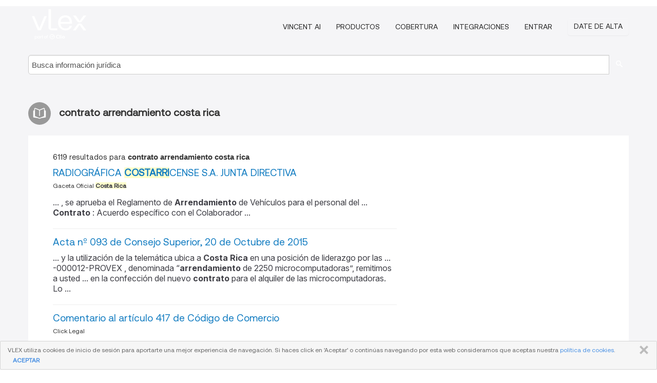

--- FILE ---
content_type: text/html; charset=utf-8
request_url: https://vlex.co.cr/tags/contrato-arrendamiento-costa-rica-232055/page/19
body_size: 10488
content:
<!DOCTYPE html>
<html lang="ES">
    <head>
        
        <link rel="preload" href="/stylesheets/font/vLex.woff" as="font" type="font/woff" crossorigin>
        
        <!-- Google Tag Manager -->
        <script>(function(w,d,s,l,i){w[l]=w[l]||[];w[l].push({'gtm.start':
        new Date().getTime(),event:'gtm.js'});var f=d.getElementsByTagName(s)[0],
        j=d.createElement(s),dl=l!='dataLayer'?'&l='+l:'';j.defer=true;j.src=
        'https://www.googletagmanager.com/gtm.js?id='+i+dl;f.parentNode.insertBefore(j,f);
        })(window,document,'script','dataLayer','GTM-PJMJX5');</script>
        <!-- End Google Tag Manager -->
        
        <link rel="icon" media="(prefers-color-scheme: light)" href="/facade-img/favicon-light.svg?t=1768473987364" />
        <link rel="icon" media="(prefers-color-scheme: dark)" href="/facade-img/favicon-dark.svg?t=1768473987364" />
        <!--[if lte IE 9]>
                <script src="/js/polyfill.js?t=1768473987364"></script>
        <![endif]-->
        <script>
            // Object.assign polyfill for IE11
            if (typeof Object.assign != 'function') {
                // Must be writable: true, enumerable: false, configurable: true
                Object.defineProperty(Object, "assign", {
                    value: function assign(target, varArgs) { // .length of function is 2
                        'use strict';
                        if (target == null) { // TypeError if undefined or null
                            throw new TypeError('Cannot convert undefined or null to object');
                        }

                        var to = Object(target);
                
                        for (var index = 1; index < arguments.length; index++) {
                            var nextSource = arguments[index];
                    
                            if (nextSource != null) { // Skip over if undefined or null
                                for (var nextKey in nextSource) {
                                    // Avoid bugs when hasOwnProperty is shadowed
                                    if (Object.prototype.hasOwnProperty.call(nextSource, nextKey)) {
                                        to[nextKey] = nextSource[nextKey];
                                    }
                                }
                            }
                        }
                        return to;
                    },
                    writable: true,
                    configurable: true
                });
            }
        </script>

        <meta http-equiv="Content-Type" content="text/html; charset=UTF-8">
        <meta charset="utf-8">


        
        <meta property="og:site_name" content="vLex"/>
                <meta property="og:url" content="https://vlex.co.cr/tags/contrato-arrendamiento-costa-rica-232055/page/19"/>
        
        <meta property="og:type" content="article"/>
        
            <meta property="og:title" content="contrato arrendamiento costa rica"/>
        
            <meta property="og:image" content="http://vlex.co.cr/facade-img/meta-og.png" />
        
        
            <meta name="twitter:image" content="http://vlex.co.cr/facade-img/meta-og.png" />

        <meta content="Law" name="classification">



        <title>contrato arrendamiento costa rica
                    - página 19
        </title>

        <meta name="viewport" content="width=device-width, initial-scale=1.0">
            <meta name="description" content="RADIOGRÁFICA COSTARRICENSE S.A. JUNTA DIRECTIVA - Acta nº 093 de Consejo Superior, 20 de Octubre de 2015 - Comentario al artículo 4 - Id. vLex: VLEX-232055 - página 19">
            <meta content="es" http-equiv="content-language">


            <meta name="robots" content="noindex,follow" />
            <meta name="googlebot" content="noindex,follow" />
        <meta name="title" content="contrato arrendamiento costa rica - vLex" />

            <link rel="prev" href="http://vlex.co.cr/tags/contrato-arrendamiento-costa-rica-232055/page/18" />
            <link rel="next" href="http://vlex.co.cr/tags/contrato-arrendamiento-costa-rica-232055/page/20" />
        

        <script async src="https://www.googletagmanager.com/gtag/js?id=GA_MEASUREMENT_ID"></script>
        <script>
            window.dataLayer = window.dataLayer || [];
            function gtag() { dataLayer.push(arguments); }
            gtag('js', new Date());
        
            // Provide the IDs of the GA4 properties you want to track.
                
        
                
        
        
            var sendNoBounceEvent = function(time) {
            setTimeout(function() {
                gtag('event', 'Over ' + time + ' seconds', {
                'event_category': 'NoBounce'
                });
            }, time * 1000);
            };
        
            sendNoBounceEvent(30);
            sendNoBounceEvent(60);
            sendNoBounceEvent(120);
            sendNoBounceEvent(180);
        
            function gaAll() {
                var args = arguments;
                gtag('get', 'conversion_linker', function(result) {
                    var trackers = result.creationData;
                    for (var i = 0; i < trackers.length; i++) {
                    var cloned_args = Array.prototype.slice.call(args, 0);
                    cloned_args[0] = trackers[i].name + "." + args[0];
                    gtag.apply(this, cloned_args);
                    }
                });
            }
        </script>
        	<link href="/stylesheets/facade-min.css?t=1768473987364" rel="stylesheet">
        

        <!--[if lt IE 9]>
            <script src="/js/html5.js?t=1768473987364"></script>
            <script src="/js/ie8.js?t=1768473987364"></script>
            <link href="/stylesheets/ie8css/css.css?t=1768473987364" rel="stylesheet">
            <link href="/stylesheets/ie8css/vlex.css?t=1768473987364" rel="stylesheet">
        <![endif]-->

        <!--[if lte IE 9]>
            <script src="/js/placeholder_ie.js?t=1768473987364"></script>
        <![endif]-->

        <!-- ClickTale Top part -->
        <script type="text/javascript">
            var WRInitTime=(new Date()).getTime();
        </script>
        <!-- ClickTale end of Top part -->
        
    </head>

    <body class="page page-index   "  data-webapp-path='#/CR/search-more/jurisdiction:CR/contrato+arrendamiento+costa+rica/seo-tags'  data-country="CR" >

        <!-- Google Tag Manager (noscript) -->
        <noscript><iframe src="https://www.googletagmanager.com/ns.html?id=GTM-PJMJX5"
        height="0" width="0" style="display:none;visibility:hidden"></iframe></noscript>
        <!-- End Google Tag Manager (noscript) -->

        <div class="hide
            
            
            
            "
            id="page_attr" 
             data-webapp-path='#/CR/search-more/jurisdiction:CR/contrato+arrendamiento+costa+rica/seo-tags' 
             data-country="CR"
             
            data-locale='es'>
        </div>


            <div id="navigation" class="wrapper ">
              <div class="navbar  navbar-static-top">
                <!--Header & Branding region-->
                <div class="header">
                  <div class="header-inner container">
                    <div class="row-fluid header-nav-container">
                      <div class="span3 to-home">
                        <a href="/">
                          <!--branding/logo-->
                          <span class="brand-logo" title="Home" style="display: flex; align-items: center; margin-bottom: 5px;">
                            <img src="/facade-img/vLex-logo.svg?t=1768473987364" title="vLex Costa Rica" alt="vLex Costa Rica" />
                            
                          </span>
                        </a>
                      </div>
                      <div class="span9 form-holder">
                        <div>
                          <div class="menu-toggle" onclick="$('.nav-menu').toggleClass('nav-menu--open', 500); $(this).toggleClass('open');">
                            <div class="hamburger"></div>
                          </div>
                          <ul class="nav-menu">
                              <li><a href="//latam.vlex.com/vincent-ai" rel="nofollow">VINCENT AI</a></li>
                           
            
                              <li><a href="//latam.vlex.com/plans" rel="nofollow">Productos</a></li>
                            
                              <li><a href="//vlex.co.cr" rel="nofollow">Cobertura</a></li>
            
                           
                              <li><a href="//latam.vlex.com/integrations" rel="nofollow">Integraciones</a></li>
                           
                            <li><a href="https://login.vlex.com?next_webapp_url=#/CR/search-more/jurisdiction:CR/contrato+arrendamiento+costa+rica/seo-tags" rel="nofollow">Entrar</a></li>
                          
                            <li>
                              <a href="/freetrial/signup/CR?webapp_path=#/CR/search-more/jurisdiction:CR/contrato+arrendamiento+costa+rica/seo-tags" class="btn signup" rel="nofollow">
                                Date de alta
                              </a>
                            </li>
                          </ul>
                          
            
                        </div>
                      </div>
                    </div>
                  </div>
                </div>
                <div class="head-container-searchbar">
                  <div class="form-inline search-form">
                    <form onsubmit="return validate_search(this);" method="get" action="/search" enctype="multipart/form-data" class="onsubmit-search">
                      <input class='placeholder search-input-subheader' type="text" name="q" id="searchinfo" placeholder="Busca información jurídica" required />
                      <button type="submit" class="btn btn-header search-button-subheader"><i class="icon-Buscador"></i></button>
                    </form>
                  </div>
                </div>
              </div>
            </div>
		<vlex-design-system>
        <div id="content" class="seoArea">
    <div class="container extended block-net">
        <div class="container">
            
                    <h1 class="title-icon small"><i class="icon-libro-2"></i><strong>contrato arrendamiento costa rica</strong></h1>

            <div class="row">
                <div id="search_results" class="span8">
                
                    <div id="main-content" class="abovebox bg_white clearfix left-content-area">

                        <div class="row-fluid">
                                <div class="span12">
                                    <div class="header clearfix">
                                        <p class="header-caption">6119 resultados para <strong>contrato arrendamiento costa rica</strong></p>
                                    </div>
                                </div>
                        </div>

                        <ul class="search-results">
                                <li class="row-fluid">
    <span class="span12">


        </img> <a href="https://vlex.co.cr/vid/radiografica-costarricense-s-junta-871191827" title="RADIOGRÁFICA COSTARRICENSE S.A. JUNTA DIRECTIVA" >RADIOGRÁFICA <strong>COSTARRI</strong>CENSE S.A. JUNTA DIRECTIVA</a>





            <ul class="breadcrumb">
                    <li><a href="https://vlex.co.cr/source/11475" title="Gaceta Oficial Costa Rica">Gaceta Oficial <strong>Costa Rica</strong> </a></li>
            </ul>

                <div class="search_snippet">
                    <div> ... , se aprueba el Reglamento de <strong class="highlighted">Arrendamiento</strong> de Vehículos para el personal del ... <strong class="highlighted">Contrato</strong> : Acuerdo específico con el Colaborador ... </div>
                </div>
    

    </span>
</li>
                                <li class="row-fluid">
    <span class="span12">


        </img> <a href="https://vlex.co.cr/vid/705694425" title="Acta nº 093 de Consejo Superior, 20 de Octubre de 2015" >Acta nº 093 de Consejo Superior, 20 de Octubre de 2015</a>






                <div class="search_snippet">
                    <div> ... y la utilización de la telemática ubica a <strong class="highlighted">Costa</strong> <strong class="highlighted">Rica</strong> en una posición de liderazgo por las ... -000012-PROVEX , denominada “<strong class="highlighted">arrendamiento</strong> de 2250 microcomputadoras”, remitimos a usted ... en la confección del nuevo <strong class="highlighted">contrato</strong> para el alquiler de las microcomputadoras. Lo ... </div>
                </div>
    

    </span>
</li>
                                <li class="row-fluid">
    <span class="span12">


        </img> <a href="https://vlex.co.cr/vid/comentario-articulo-417-codigo-1025830638" title="Comentario al artículo 417 de Código de Comercio" >Comentario al artículo 417 de Código de Comercio</a>





            <ul class="breadcrumb">
                    <li><a href="https://vlex.co.cr/source/49616" title="Click Legal">Click Legal </a></li>
            </ul>

            <p>Artículo 417.  En los <strong>contratos</strong> mercantiles no se reconocerán términos de gracia o de cortesía, y en los cómputos de días, meses y años, se entenderán: el día hábil, de veinticuatro horas; los meses, según están designados en el calendario gregoriano, y el año, podrá establecerse de trescientos sesenta y cinco días o de trescientos sesenta días, según lo acuerden las partes.</p>
    

    </span>
</li>
                                <li class="row-fluid">
    <span class="span12">


        </img> <a href="https://vlex.co.cr/vid/goleadora-tica-hijos-445443534" title="Goleadora tica adoptó a 11 &#x27;hijos&#x27;" >Goleadora tica adoptó a 11 'hijos'</a>





            <ul class="breadcrumb">
                    <li><a href="https://vlex.co.cr/source/diario-nacion-costa-rica-5089" title="La Nación">La Nación </a></li>
            </ul>

                <div class="search_snippet">
                    <div> ... Lo vacilón es que cuando firmó el <strong class="highlighted">contrato</strong> de <strong class="highlighted">arrendamiento</strong> le dijeron que no podía tener ... Copyright Grupo de Diarios Amyeacute;<strong class="highlighted">rica</strong>-GDA/La Nacion/<strong class="highlighted">Costa</strong> <strong class="highlighted">Rica</strong>. Todos los derechos ... </div>
                </div>
    

    </span>
</li>
                                <li class="row-fluid">
    <span class="span12">


        </img> <a href="https://vlex.co.cr/vid/aferrados-cacao-tres-generaciones-584672830" title="Aferrados al cacao por tres generaciones" >Aferrados al cacao por tres generaciones</a>





            <ul class="breadcrumb">
                    <li><a href="https://vlex.co.cr/source/diario-nacion-costa-rica-5089" title="La Nación">La Nación </a></li>
            </ul>

                <div class="search_snippet">
                    <div> ... entró en la agricultura, suscribió un <strong class="highlighted">contrato</strong> de <strong class="highlighted">arrendamiento</strong> de tierras con la compañía ... Copyright Grupo de Diarios Amyeacute;<strong class="highlighted">rica</strong>-GDA/La Nacion/<strong class="highlighted">Costa</strong> <strong class="highlighted">Rica</strong>. Todos los derechos ... </div>
                </div>
    

    </span>
</li>
                                <li class="row-fluid">
    <span class="span12">


        </img> <a href="https://vlex.co.cr/vid/sindicatos-cierran-filas-apoyar-causas-440688086" title="Sindicatos de Limón cierran filas para apoyar causas" >Sindicatos de Limón cierran filas para apoyar causas</a>





            <ul class="breadcrumb">
                    <li><a href="https://vlex.co.cr/source/diario-nacion-costa-rica-5089" title="La Nación">La Nación </a></li>
            </ul>

                <div class="search_snippet">
                    <div> ... á que pagar el 50 por ciento del <strong class="highlighted">arrendamiento</strong> durante los 15 años que establece el <strong class="highlighted">contrato</strong> ... Copyright Grupo de Diarios Amyeacute;<strong class="highlighted">rica</strong>-GDA/La Nacion/<strong class="highlighted">Costa</strong> <strong class="highlighted">Rica</strong>. Todos los derechos ... </div>
                </div>
    

    </span>
</li>
                                <li class="row-fluid">
    <span class="span12">


        </img> <a href="https://vlex.co.cr/vid/resolucion-950958000" title="Resolución" >Resolución</a>





            <ul class="breadcrumb">
                    <li><a href="https://vlex.co.cr/source/11475" title="Gaceta Oficial Costa Rica">Gaceta Oficial <strong>Costa Rica</strong> </a></li>
            </ul>

                <div class="search_snippet">
                    <div> ... á la aplicación de sistemas de <strong class="highlighted">arrendamiento</strong>" de vehículos ni realizará la fijación peri\xC3" ... o representantes que suscriban el <strong class="highlighted">contrato</strong> de <strong class="highlighted">arrendamiento</strong>. •            ... de inflación emitido por el Gobierno de <strong class="highlighted">Costa</strong> <strong class="highlighted">Rica</strong>. En relación con la distancia recorrida, ... </div>
                </div>
    

    </span>
</li>
                                <li class="row-fluid">
    <span class="span12">


        </img> <a href="https://vlex.co.cr/vid/504072930" title="Sentencia nº 00473 de Tribunal Primero Civil, de 12 de Junio de 2009" >Sentencia nº 00473 de Tribunal Primero Civil, de 12 de Junio de 2009</a>






                <div class="search_snippet">
                    <div> ... serán el d) y el e), así: d) Mediante <strong class="highlighted">contrato</strong> suscrito el once de Septiembre del dos mil tres ... un <strong class="highlighted">contrato</strong> de <strong class="highlighted">arrendamiento</strong> financiero, mediante el cual La Arrendadora daba ... Interfin, hoy Scotia (sic) Leasing <strong class="highlighted">Costa</strong> <strong class="highlighted">Rica</strong> S.A., opción que materializó en escritura ... </div>
                </div>
    

    </span>
</li>
                                <li class="row-fluid">
    <span class="span12">


        </img> <a href="https://vlex.co.cr/vid/criterio-n-9424-dca-847455916" title="Criterio Nº 9424 (DCA-2449), 05-07-2018" >Criterio Nº 9424 (DCA-2449), 05-07-2018</a>






            <p>Consulta sobre <strong>arrendamiento</strong> de edificio para personal del centro de trasplante hepatico y cirugia hepatobiliar por cambio de dueño</p>
    

    </span>
</li>
                                <li class="row-fluid">
    <span class="span12">


        </img> <a href="https://vlex.co.cr/vid/497142966" title="Sentencia nº 00315 de Sala 1ª de la Corte Suprema de Justicia, de  7 de Noviembre de 1990" >Sentencia nº 00315 de Sala 1ª de la Corte Suprema de Justicia, de  7 de Noviembre de 1990</a>






                <div class="search_snippet">
                    <div> ... y vecino de Sevilla, España; contra "<strong class="highlighted">Costa</strong>" <strong class="highlighted">Rica</strong> Fast Food Services Sociedad Anónima\", repre\xC2" ... la Ley de Inquilinato protege el <strong class="highlighted">arrendamiento</strong> de casas de habitación y de locales de comercio ... convenido a plazo, al vencerse éste el <strong class="highlighted">contrato</strong> queda automáticamente prorrogado, ... </div>
                </div>
    

    </span>
</li>
                                <li class="row-fluid">
    <span class="span12">


        </img> <a href="https://vlex.co.cr/vid/produccion-agraria-contratacion-agroindustrial-1037316339" title="Producción agraria y contratación agroindustrial" >Producción agraria y contratación agroindustrial</a>





            <ul class="breadcrumb">
                    <li><a href="https://vlex.co.cr/source/manual-derecho-agrario-justicia-agraria-51789" title="Manual de derecho agrario y justicia agraria">Manual de derecho agrario y justicia agraria </a></li>
            </ul>

                <div class="search_snippet">
                    <div> ... tipos de <strong class="highlighted">contrato</strong> ganadero, y el registro de marcas de ganado 339 ... , mercadeo, calidad y prestigio del café de <strong class="highlighted">Costa</strong> <strong class="highlighted">Rica</strong> (artículo 2) ... La Ley regula todo lo ... ón, mientras dure el <strong class="highlighted">contrato</strong> de <strong class="highlighted">arrendamiento</strong>. Sin embargo, la cuota de referencia constituida ... </div>
                </div>
    

    </span>
</li>
                                <li class="row-fluid">
    <span class="span12">


        </img> <a href="https://vlex.co.cr/vid/criterio-n-14007-dca-847469896" title="Criterio Nº 14007 (DCA-3098), 20-12-2012" >Criterio Nº 14007 (DCA-3098), 20-12-2012</a>






            <p>Se atiende consulta planteada por el área de salud de ciudad quesada, en cuanto a la procedencia de prorrogar tácitamente <strong>contratos</strong> de <strong>arrendamiento</strong>.</p>
    

    </span>
</li>
                                <li class="row-fluid">
    <span class="span12">


        </img> <a href="https://vlex.co.cr/vid/comentario-articulo-320-codigo-1025828634" title="Comentario al artículo 320 de Código Civil" >Comentario al artículo 320 de Código Civil</a>





            <ul class="breadcrumb">
                    <li><a href="https://vlex.co.cr/source/49616" title="Click Legal">Click Legal </a></li>
            </ul>

            <p>Artículo 320.  La acción reinvindicatoria puede dirigirse contra todo el que posea como dueño, y subsiste mientras otro no haya adquirido la propiedad de la cosa por prescripción positiva.</p>
                    <div class="search_snippet">
                        <div> ...   En <strong class="highlighted">Costa</strong> <strong class="highlighted">Rica</strong> es una acción que sólo puede plantearse, ... hipotecario o prendario; tiene un <strong class="highlighted">contrato</strong> que le respalde (v.g. <strong class="highlighted">arrendamiento</strong>); es titular ... </div>
                    </div>
    

    </span>
</li>
                                <li class="row-fluid">
    <span class="span12">


        </img> <a href="https://vlex.co.cr/vid/junta-administrativa-liceo-pavas-767828509" title="JUNTA ADMINISTRATIVA DEL LICEO DE PAVAS - LICITACIÓN PÚBLICA N° 01-2017 - Suministro de productos alimenticios para el comedor - escolar durante el curso lectivo 2017 (IN2017109303)" >JUNTA ADMINISTRATIVA DEL LICEO DE PAVAS - LICITACIÓN PÚBLICA N° 01-2017 - Suministro de productos alimenticios para el comedor - escolar durante el curso lectivo 2017 (IN2017109303)</a>





            <ul class="breadcrumb">
                    <li><a href="https://vlex.co.cr/source/11475" title="Gaceta Oficial Costa Rica">Gaceta Oficial <strong>Costa Rica</strong> </a></li>
            </ul>

                <div class="search_snippet">
                    <div> ... (Modificación N° 1) ... <strong class="highlighted">Arrendamiento</strong> ... de equipo de cómputo ... Popular Sociedad de ... constancia referente a cada <strong class="highlighted">contrato</strong> de <strong class="highlighted">arrendamiento</strong> de al menos 30 equipos ... </div>
                </div>
    

    </span>
</li>
                                <li class="row-fluid">
    <span class="span12">


        </img> <a href="https://vlex.co.cr/vid/justicia-agraria-teoria-general-1037316344" title="Justicia agraria. Teoría General" >Justicia agraria. Teoría General</a>





            <ul class="breadcrumb">
                    <li><a href="https://vlex.co.cr/source/manual-derecho-agrario-justicia-agraria-51789" title="Manual de derecho agrario y justicia agraria">Manual de derecho agrario y justicia agraria </a></li>
            </ul>

                <div class="search_snippet">
                    <div> ... Procesal Agrario de la Universidad de <strong class="highlighted">Costa</strong> <strong class="highlighted">Rica</strong>, he tenido la oportunidad de escribir sobre ... de aparcería rural, esquilmo, <strong class="highlighted">arrendamiento</strong> o préstamo gratuito de tierras”. Pero podría ... relativas a cualquier tipo de <strong class="highlighted">contrato</strong> agrario, sea constitutivo o de ejercicio de la ... </div>
                </div>
    

    </span>
</li>
                                <li class="row-fluid">
    <span class="span12">


        </img> <a href="https://vlex.co.cr/vid/497361310" title="Sentencia nº 00070 de Sala 1ª de la Corte Suprema de Justicia, de 28 de Junio de 1996" >Sentencia nº 00070 de Sala 1ª de la Corte Suprema de Justicia, de 28 de Junio de 1996</a>






                <div class="search_snippet">
                    <div> ... en los contratos de venta y <strong class="highlighted">arrendamiento</strong>, y especialmente la que se refiere a la a estabilizatoria, pactada en el <strong class="highlighted">contrato</strong> de <strong class="highlighted">arrendamiento</strong> suscrito entre Baldioceda Rojas ... a seis meses plazo del Banco Nacional de <strong class="highlighted">Costa</strong> <strong class="highlighted">Rica</strong>. Se aclara que al existir un proceso de ... </div>
                </div>
    

    </span>
</li>
                                <li class="row-fluid">
    <span class="span12">


        </img> <a href="https://vlex.co.cr/vid/497239162" title="Sentencia nº 02866 de Sala Constitucional de la Corte Suprema de Justicia, de 18 de Junio de 1993" >Sentencia nº 02866 de Sala Constitucional de la Corte Suprema de Justicia, de 18 de Junio de 1993</a>






                <div class="search_snippet">
                    <div> ... de lo cual se niega a formalizar el <strong class="highlighted">contrato</strong> de <strong class="highlighted">arrendamiento</strong>, según consta en el acuerdo del ... accesar a un préstamo ante el Banco de <strong class="highlighted">Costa</strong> <strong class="highlighted">Rica</strong> (escrito de amparo, folios del 17 al 20) c- ... </div>
                </div>
    

    </span>
</li>
                                <li class="row-fluid">
    <span class="span12">


        </img> <a href="https://vlex.co.cr/vid/sentencia-tribunal-agrario-28-810871973" title="Sentencia de Tribunal Agrario, 28-03-2019" >Sentencia de Tribunal Agrario, 28-03-2019</a>






                <div class="search_snippet">
                    <div> ... el demandado y el suscrito existe un <strong class="highlighted">contrato</strong> agrario de <strong class="highlighted">arrendamiento</strong> de seis hectáreas de ... Por el contrario, en <strong class="highlighted">Costa</strong> <strong class="highlighted">Rica</strong> el legislador ha estado renuente a dar una ... </div>
                </div>
    

    </span>
</li>
                                <li class="row-fluid">
    <span class="span12">


        </img> <a href="https://vlex.co.cr/vid/705696325" title="Acta nº 044 de Consejo Superior, 13 de Mayo de 2014" >Acta nº 044 de Consejo Superior, 13 de Mayo de 2014</a>






                <div class="search_snippet">
                    <div> ... Oferta No.1, Productive Business Solutions (<strong class="highlighted">Costa</strong> <strong class="highlighted">Rica</strong>) S.A., cedula jurídica 3-101-009515 ... No participamos en las líneas <strong class="highlighted">Contrato</strong> Preventivo 1-2-3-4-5-6-8-9-11-12-15-16-19-20-21 ... de Activos Fijos Adquiridos por <strong class="highlighted">Arrendamiento</strong> Financiero”, específicamente en el apartado de ... </div>
                </div>
    

    </span>
</li>
                                <li class="row-fluid">
    <span class="span12">


        </img> <a href="https://vlex.co.cr/vid/705693805" title="Acta nº 004 de Consejo Superior, 18 de Enero de 2018" >Acta nº 004 de Consejo Superior, 18 de Enero de 2018</a>






                <div class="search_snippet">
                    <div> ... ) que se está haciendo cargo del mercado de <strong class="highlighted">Costa</strong> <strong class="highlighted">Rica</strong>. En el Congreso de Toxicología Forense ... , que se encuentra en ejecución, cuyo <strong class="highlighted">contrato</strong> principal y adenda por obras extraordinarias fue ... dentro de los contratos de <strong class="highlighted">arrendamiento</strong> de locales por parte de Institución, donde se ... </div>
                </div>
    

    </span>
</li>
                                <li class="row-fluid">
    <span class="span12">


        </img> <a href="https://vlex.co.cr/vid/resolucion-municipalidad-puntarenas-1074845337" title="Resolución. MUNICIPALIDAD DE PUNTARENAS" >Resolución. MUNICIPALIDAD DE PUNTARENAS</a>





            <ul class="breadcrumb">
                    <li><a href="https://vlex.co.cr/source/11475" title="Gaceta Oficial Costa Rica">Gaceta Oficial <strong>Costa Rica</strong> </a></li>
            </ul>

                <div class="search_snippet">
                    <div> ... ón, cancelación o caducidad del <strong class="highlighted">contrato</strong> o derecho de <strong class="highlighted">arrendamiento</strong>. Las sanciones se ... </div>
                </div>
    

    </span>
</li>
                                <li class="row-fluid">
    <span class="span12">


        </img> <a href="https://vlex.co.cr/vid/705694021" title="Acta nº 056 de Consejo Superior, 16 de Junio de 2015" >Acta nº 056 de Consejo Superior, 16 de Junio de 2015</a>






                <div class="search_snippet">
                    <div> ... y quien fungirá como administradora del <strong class="highlighted">contrato</strong>, al teléfono 2295-3794, correo electrónico ... que tiene el Poder Judicial en todo <strong class="highlighted">Costa</strong> <strong class="highlighted">Rica</strong> puedan registrar sus necesidades ... , en los cuales se verifica que el <strong class="highlighted">arrendamiento</strong> del mismo no es factible para los intereses de ... </div>
                </div>
    

    </span>
</li>
                                <li class="row-fluid">
    <span class="span12">


        </img> <a href="https://vlex.co.cr/vid/497142970" title="Sentencia nº 00316 de Sala 1ª de la Corte Suprema de Justicia, de  7 de Noviembre de 1990" >Sentencia nº 00316 de Sala 1ª de la Corte Suprema de Justicia, de  7 de Noviembre de 1990</a>






                <div class="search_snippet">
                    <div> ... habría determinado la resolución del <strong class="highlighted">contrato</strong> y las demás consecuencias gestionadas en la ... ocupa, se agregó al <strong class="highlighted">contrato</strong> de <strong class="highlighted">arrendamiento</strong> original, al reformarse éste el 21 de mayo de ... del dólar fijado por el Banco Central de <strong class="highlighted">Costa</strong> <strong class="highlighted">Rica</strong>, las partes quedan obligadas a renegociar ... </div>
                </div>
    

    </span>
</li>
                                <li class="row-fluid">
    <span class="span12">


        </img> <a href="https://vlex.co.cr/vid/sentencia-tribunal-segundo-apelacion-932850727" title="Sentencia de Tribunal Segundo de Apelación Civil de San José Sección Segunda, 30-11-2022" >Sentencia de Tribunal Segundo de Apelación Civil de San José Sección Segunda, 30-11-2022</a>






                <div class="search_snippet">
                    <div> ... Y OTRO DEMANDADO/A : BANCO DE <strong class="highlighted">COSTA</strong>   <strong class="highlighted">RICA</strong> Y OTRO     VOTO   784       ... a mi representada, irrespetando el <strong class="highlighted">contrato</strong> de alquiler que mantiene a la actora en posici ó ... demandado, respetar el <strong class="highlighted">contrato</strong> de <strong class="highlighted">arrendamiento</strong> entre las antiguas propietarias de los inmuebles ... </div>
                </div>
    

    </span>
</li>
                                <li class="row-fluid">
    <span class="span12">


        </img> <a href="https://vlex.co.cr/vid/705695833" title="Acta nº 014 de Consejo Superior, 16 de Febrero de 2016" >Acta nº 014 de Consejo Superior, 16 de Febrero de 2016</a>






                <div class="search_snippet">
                    <div> ... Bonilla, exrector de la Universidad de <strong class="highlighted">Costa</strong> <strong class="highlighted">Rica</strong> y destacado colaborador del Poder Judicial ... realiza constancias en procesos de <strong class="highlighted">arrendamiento</strong>" de fechas ciertas. Kattya Rivera Hernández, T\xC3" ... que se incorporarán en el convenio o <strong class="highlighted">contrato</strong> a suscribir: a) Firma de cada pagaré (fianza ... </div>
                </div>
    

    </span>
</li>

                        </ul>
                            <div id="paginator" class="pagination">
        <ul>
                <li ><a href="https://vlex.co.cr/tags/contrato-arrendamiento-costa-rica-232055/page/18">&laquo;</a></li>
                <li ><a href="https://vlex.co.cr/tags/contrato-arrendamiento-costa-rica-232055/page/15">15</a></li>
                <li ><a href="https://vlex.co.cr/tags/contrato-arrendamiento-costa-rica-232055/page/16">16</a></li>
                <li ><a href="https://vlex.co.cr/tags/contrato-arrendamiento-costa-rica-232055/page/17">17</a></li>
                <li ><a href="https://vlex.co.cr/tags/contrato-arrendamiento-costa-rica-232055/page/18">18</a></li>
                <li class="active"><a href="https://vlex.co.cr/tags/contrato-arrendamiento-costa-rica-232055/page/19">19</a></li>
                <li ><a href="https://vlex.co.cr/tags/contrato-arrendamiento-costa-rica-232055/page/20">20</a></li>
                <li ><a href="https://vlex.co.cr/tags/contrato-arrendamiento-costa-rica-232055/page/21">21</a></li>
                <li ><a href="https://vlex.co.cr/tags/contrato-arrendamiento-costa-rica-232055/page/22">22</a></li>
                <li ><a href="https://vlex.co.cr/tags/contrato-arrendamiento-costa-rica-232055/page/23">23</a></li>
                <li ><a href="https://vlex.co.cr/tags/contrato-arrendamiento-costa-rica-232055/page/24">24</a></li>
                <li ><a href="https://vlex.co.cr/tags/contrato-arrendamiento-costa-rica-232055/page/20">&raquo;</a></li>
        </ul>
    </div>

                    </div>
                </div>
                

                <div>
                    
                    <div class="span4 sidebar hidden-phone">
                               
                    
                    
                    
                    
                    
                    
                    
                    
                            
                    
                        <div class="banners text-center">
                        </div>
                    </div>                </div>

                <div class="bottom_ad">
                </div>

            </div>
        </div>
    </div>
</div>

<script>
    var pageOptions = { 
      'pubId': 'pub-0637076604165705',
      'query': "contrato arrendamiento costa rica",
      'channel': '1562987147',
      'hl': 'es',
      'domainLinkAboveDescription': true,
      'location': false,
      'plusOnes': false,
      'sellerRatings': false
    };

    var adblock1 = { 
      'container': 'ad_blk_1',
      'width': '700px',
      'lines': 2,
      'fontFamily': 'tahoma',
      'fontSizeTitle': 16,
      'colorTitleLink': '#127CC1',
      'colorText': '#999',
      'colorDomainLink': '#127CC1',
      'noTitleUnderline': true,
      'longerHeadlines': true,
      'detailedAttribution': false,
      'siteLinks': false
    };

    _googCsa('ads', pageOptions, adblock1);
</script>
		</vlex-design-system>
        
        <script type="text/javascript">
            
            function isFlashEnabled() {
                var hasFlash = false;
                try {
                    var fo = new ActiveXObject('ShockwaveFlash.ShockwaveFlash');
                    if(fo) hasFlash = true;
                }
                catch(e) {
                    if(navigator.mimeTypes ["application/x-shockwave-flash"] != undefined) hasFlash = true;
                    }
                return hasFlash;
            }


        </script>

        <script>
            // ConsoleDummy polyfill - so console stataments do not crash IE
            // https://github.com/andyet/ConsoleDummy.js/blob/master/ConsoleDummy.js
            (function(e){function t(){}for(var n="assert,count,debug,dir,dirxml,error,exception,group,groupCollapsed,groupEnd,info,log,markTimeline,profile,profileEnd,time,timeEnd,trace,warn".split(","),r;r=n.pop();){e[r]=e[r]||t}})(window.console=window.console||{})
        </script>

        <script src="https://code.jquery.com/jquery-3.5.1.min.js" integrity="sha384-ZvpUoO/+PpLXR1lu4jmpXWu80pZlYUAfxl5NsBMWOEPSjUn/6Z/hRTt8+pR6L4N2" crossorigin="anonymous"></script>
        
        	<link rel="preload" href="/js/facade-min.js?t=1768473987364" as="script">
        	<!-- fallback for IE (does not support preload) -->
        	<script src="/js/facade-min.js?t=1768473987364"></script>

        <script>
            //Reduce font for too long titles
            if ($("h1").text().length > 150) {
                $("h1").css({"font-size": "19px", 'line-height': '1.3em'})
            }

        </script>

            <footer id="footer" class="container extended">
              <div class="container">
                <div class="row-fluid topfooter">
                  <div class="span2">
                      <img src="/facade-img/vLex-logo.svg?t=1768473987364" title="vLex" alt="vLex" />
                  </div>
                  <div class="span5">
                      <div class="block">
                      </div>
                  </div>
                  <div class="span5">
                    <div class="block row-fluid">
                      <div class="span7 tel">
                            <p><i class="icon-Movil"></i>+1 (305) 890 29 82</p>
                      </div>
                          <div class="social-media pull-right hidden-phone">
                              <a aria-label="twitter" href="https://twitter.com/vlex_latam" target="_blank"><i class="icon-twitter"></i></a>
            
                              <a aria-label="facebook" href="https://www.facebook.com/pages/VLex-latam/167990943225772" target="_blank"><i class="icon-facebook"></i></a>
            
            
            
                          </div>
                    </div>
                  </div>
                </div>
                  <div class="footer-menu clearfix row-fluid hidden-phone">
                      <ul class="span3">
                            <li><a href="" aria-label="Legislación" title="Legislación">Legislación</a></li>
                            <li><a href="https://vlex.co.cr/libraries/928" aria-label="Proyectos Normativos" title="Proyectos Normativos">Proyectos Normativos</a></li>
                            <li><a href="https://vlex.co.cr/all_sources" aria-label="Índice de fuentes" title="Índice de fuentes">Índice de fuentes</a></li>
                      </ul>
                      <ul class="span3">
                            <li><a href="https://vlex.co.cr/libraries/jurisprudencia-425" aria-label="Jurisprudencia" title="Jurisprudencia">Jurisprudencia</a></li>
                            <li><a href="https://vlex.co.cr/libraries/486" aria-label="Normativa" title="Normativa">Normativa</a></li>
                      </ul>
                      <ul class="span3">
                            <li><a href="https://vlex.co.cr/libraries/490" aria-label="Doctrina administrativa" title="Doctrina administrativa">Doctrina administrativa</a></li>
                            <li><a href="" aria-label="Boletines Oficiales" title="Boletines Oficiales">Boletines Oficiales</a></li>
                      </ul>
                      <ul class="span3">
                            <li><a href="https://vlex.co.cr/libraries/doctrina-121" aria-label="Libros y Revistas" title="Libros y Revistas">Libros y Revistas</a></li>
                            <li><a href="https://vlex.co.cr/tags" aria-label="Tags" title="Tags">Tags</a></li>
                      </ul>
                        <div class="subfooter">
                          <ul class="inline" style="
                              width: 90%;
                              padding-top: 18px;
                              font-weight: bold;
                          ">
                              <li><a href="http://promos.vlex.com/vlexmobile" target="_blank">Descubre vLex Mobile</a></li>
                          </ul>
                        </div>
                  </div>
            
                <div class="subfooter">
                    <ul class="inline">
                        <li><a rel="nofollow" href="https://latam.vlex.com/terms-of-service/" title="Condiciones de uso">Condiciones de uso</a></li>
                    </ul>
                    <p  class="inline pull-right">©2026 vLex.com Todos los derechos reservados</p>
                </div>
              </div>
            </footer>
            
              <div id="alert_cookies" class=" alert-cookies">
                <div class="alert alert-block">
                <button data-dismiss="alert" onClick="close_cookies();" class="btn btn-close" type="button">CERRAR</button>
                  <p>
                    VLEX utiliza cookies de inicio de sesión para aportarte una mejor experiencia de navegación. Si haces click en 'Aceptar' o continúas navegando por esta web consideramos que aceptas nuestra <a href='/terms' target='_blank'>política de cookies</a>.
                    <a data-dismiss="alert" onClick="close_cookies();" style="margin-left: 10px; font-weight: bold; cursor: pointer;">ACEPTAR</a>
                  </p>
            
                </div>
              </div>
            
              <script>
                function close_cookies() {
                  var date = new Date();
                  // Cookie will expire in 5 years
                  date.setTime(date.getTime()+(5*365*24*60*60*1000));
                  var expires = "expires="+date.toGMTString();
                  if (window.location.hostname.match(/vlex\.es$/)) {
                    document.cookie="cookies_accepted=yes;" + expires + "; path=/; domain=.vlex.es";
                  } else {
                    document.cookie="cookies_accepted=yes;" + expires + "; path=/";
                  }
                  $("#alert_cookies").hide();
                  if ($("#div-gpt-ad-1522243537433-0") && $("#div-gpt-ad-1522243537433-0").length>0){
                    $("#div-gpt-ad-1522243537433-0").css("bottom",0)
                  }
                   $("#modalAdvert").css("bottom", "0");
                }
                
                if ($("#div-gpt-ad-1522243537433-0") && $("#div-gpt-ad-1522243537433-0").length>0){
                  $("#div-gpt-ad-1522243537433-0").css("bottom",$("body #alert_cookies").height())
                }
              </script>


        <!--Scripts -->

        <!--[if lte IE 9]>
            <script>placeholder_ie($("input.placeholder"));</script>
        <![endif]-->

        

        <!--[if lt IE 9]>
        <script src="/stylesheets/ie8css/script.js?t=1768473987364"></script>
        <![endif]-->


        <script>    
            if ($("#pdf-container").length > 0) {
            if ($(".content-content").length > 0 && $("#pdf-container").width() > $(".content-content").width()) {
                var scale = $(".content-content").width() / $("#pdf-container").width()
                $("#pdf-container").css({transform: "scale(" + scale + ")", transformOrigin: "0 0"})

                // adjusting the height after scaling it
                $("#pdf-container").parent()
                    .css("height", $("#pdf-container")[0].getBoundingClientRect().height)
                    .css("margin-bottom", "2rem");
            }
            $(".inset-ad").remove();
            }
        </script>  

    </body>
</html>
